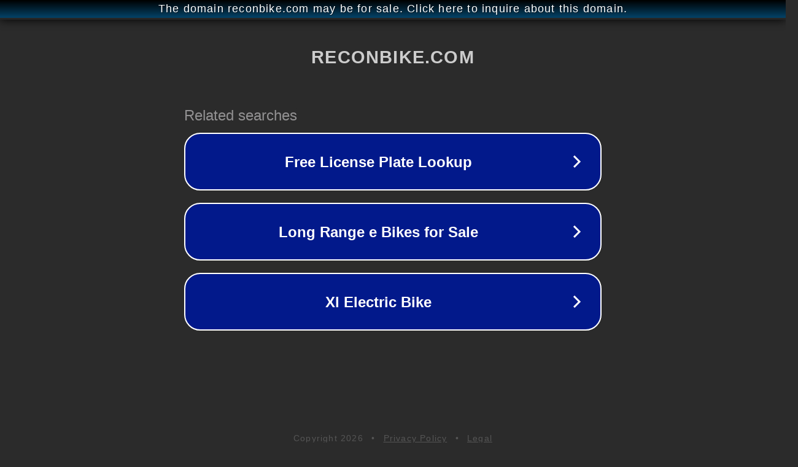

--- FILE ---
content_type: text/html; charset=utf-8
request_url: http://ww25.reconbike.com/link/bookmark.html?subid1=20230925-2025-5441-9faa-305d55419539
body_size: 1198
content:
<!doctype html>
<html data-adblockkey="MFwwDQYJKoZIhvcNAQEBBQADSwAwSAJBANDrp2lz7AOmADaN8tA50LsWcjLFyQFcb/P2Txc58oYOeILb3vBw7J6f4pamkAQVSQuqYsKx3YzdUHCvbVZvFUsCAwEAAQ==_C8/qWZhDMlwKB3hmxVOOEoaRRkHPmFNP19U5N7SUEGZ07xu5/GI3AD/kOnEL5/XrxbyRLK52kpdlGca3tEUL2w==" lang="en" style="background: #2B2B2B;">
<head>
    <meta charset="utf-8">
    <meta name="viewport" content="width=device-width, initial-scale=1">
    <link rel="icon" href="[data-uri]">
    <link rel="preconnect" href="https://www.google.com" crossorigin>
</head>
<body>
<div id="target" style="opacity: 0"></div>
<script>window.park = "[base64]";</script>
<script src="/bAJsvfioa.js"></script>
</body>
</html>
